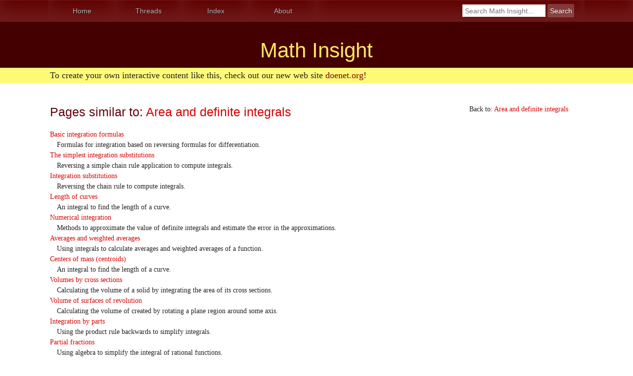

--- FILE ---
content_type: text/html; charset=utf-8
request_url: https://mathinsight.org/similar/area_definite_integrals_refresher
body_size: 3534
content:
<!DOCTYPE html>
<html lang="en">
<head>
<meta charset="utf-8"/>
<title>Pages similar to: Area and definite integrals</title>
	<!-- JavaScript Detection -->
	<script>document.documentElement.className += " js";</script>
<meta name="viewport" content="width=device-width, initial-scale=1.0">
<link href="/static/css/mistyle.css" rel="stylesheet" type="text/css"/>
<!--[if lte IE 7]>
<link href="/static/css/iehacks.min.css" rel="stylesheet" type="text/css" />
<![endif]-->

<!--[if lt IE 9]>
<script src="http://html5shim.googlecode.com/svn/trunk/html5.js"></script>
<![endif]-->
<script src="/static/js/jquery-latest.js" type="text/javascript"></script>
<script type="text/javascript" src="/static/geogebra/scripts/deployggb.js"></script>
<script src="/static/js/round.js" type="text/javascript"></script>

<meta name="description" content="A list of Math Insight pages that are similar to the page: Area and definite integrals"/>


<script type="text/javascript" src="/static/MathJax/MathJax.js?config=TeX-AMS_HTML-full,/static/mathjaxconfig/midefault"></script>

<script async src="https://www.googletagmanager.com/gtag/js?id=G-J4DSZYWSNL"></script>
<script>
  window.dataLayer = window.dataLayer || [];
  function gtag(){dataLayer.push(arguments);}
  gtag('js', new Date());

  gtag('config', 'G-J4DSZYWSNL');
</script>
<script type="text/javascript">
  var _gaq = _gaq || [];
  _gaq.push(['_setAccount', 'UA-28169224-1']);
  _gaq.push(['_trackPageview']);
  (function() {
    var ga = document.createElement('script'); ga.type = 'text/javascript'; ga.async = true;
    ga.src = ('https:' == document.location.protocol ? 'https://ssl' : 'http://www') + '.google-analytics.com/ga.js';
    var s = document.getElementsByTagName('script')[0]; s.parentNode.insertBefore(ga, s);
  })();
</script>
</head>
<body>
<ul class="ym-skiplinks">
        
        <li><a class="ym-skip" href="#main">Skip to main content (Press Enter)</a></li>
</ul>

<nav id="sitenav" role="navigation">
  <div class="ym-wrapper">
    <div class="ym-wbox">
      <div class="mnav">
        <ul class="ym-grid ym-equalize linearize-level-2">
          <li class="ym-g10 ym-gl"><a href="/">Home</a></li>
          <li class="ym-g10 ym-gl"><a href="/thread/list">Threads</a></li>
          <li class="ym-g10 ym-gl"><a href="/index/general">Index</a></li>
          <li class="ym-g10 ym-gl"><a href="/about/mathinsight">About</a></li>
          <li class="ym-g50 ym-gl"><div id="search_box"><form class="ym-searchform" action="/search/#search" method="get">
          <input id="id_q_a" type="search" name="q" size="18" class="ym-searchfield" placeholder="Search Math Insight..."  />
          <input class="ym-searchbutton" type="submit" value="Search" />
        </form>
      </div></li>
        </ul>
      </div>
    </div>
  </div>
</nav>


<header>
  <div class="ym-wrapper">
    <div class="ym-wbox">
      <h1>Math Insight</h1>
    </div>
  </div>
</header>



<div id="breadcrumbs_login" style="background-color: rgb(254,250,120); padding-top: 5px; padding-bottom: 5px">
  <div class="ym-wrapper">
    <div class="ym-wbox" style="padding-top:0; padding-bottom: 0;">
      <div class="ym-grid linearize-level-1">
        <div class="ym-g66 ym-gl">
          <div class="ym-gbox-left">
            
            <span style="font-size: 18px">To create your own interactive content like this, check out our new web site <a href="https://www.doenet.org" />doenet.org</a>!</span>
            
          </div>
        </div>
<!--    <div class="ym-g33 ym-gr"> 
          <div class="ym-gbox-left" style="text-align: right;">
            
            <a href="/accounts/login?next=/similar/area_definite_integrals_refresher">log in</a>
            
          </div>
        </div> -->
      </div>
    </div>
  </div>
</div>

<div id="main">
  <div class="ym-wrapper">
    <div class="ym-wbox">
      
      
      <div class="ym-column linearize-level-1">
        <div id="main_content" class="ym-col1">
          <div class="ym-cbox">
            

<h3>Pages similar to: <a href="/area_definite_integrals_refresher" class="content" title="Area and definite integrals: Integrating to find the area under a curve or the area between two curves.">Area and definite integrals</a></h3>

<ul class="linklist">
  
  <li><a href="/basic_integration_formulas_refresher" class="content" title="Basic integration formulas: Formulas for integration based on reversing formulas for differentiation.">Basic integration formulas</a><br/>
    Formulas for integration based on reversing formulas for differentiation.</li>
  
  <li><a href="/simplest_integration_substitutions_refresher" class="content" title="The simplest integration substitutions: Reversing a simple chain rule application to compute integrals.">The simplest integration substitutions</a><br/>
    Reversing a simple chain rule application to compute integrals.</li>
  
  <li><a href="/integration_substitutions_refresher" class="content" title="Integration substitutions: Reversing the chain rule to compute integrals.">Integration substitutions</a><br/>
    Reversing the chain rule to compute integrals.</li>
  
  <li><a href="/length_curves_refresher" class="content" title="Length of curves: An integral to find the length of a curve.">Length of curves</a><br/>
    An integral to find the length of a curve.</li>
  
  <li><a href="/numerical_integration_refresher" class="content" title="Numerical integration: Methods to approximate the value of definite integrals and estimate the error in the approximations.">Numerical integration</a><br/>
    Methods to approximate the value of definite integrals and estimate the error in the approximations.</li>
  
  <li><a href="/averages_weighted_averages_refresher" class="content" title="Averages and weighted averages: Using integrals to calculate averages and weighted averages of a function.">Averages and weighted averages</a><br/>
    Using integrals to calculate averages and weighted averages of a function.</li>
  
  <li><a href="/centers_of_mass_centroids_refresher" class="content" title="Centers of mass (centroids): An integral to find the length of a curve.">Centers of mass (centroids)</a><br/>
    An integral to find the length of a curve.</li>
  
  <li><a href="/volumes_cross_sections_refresher" class="content" title="Volumes by cross sections: Calculating the volume of a solid by integrating the area of its cross sections.">Volumes by cross sections</a><br/>
    Calculating the volume of a solid by integrating the area of its cross sections.</li>
  
  <li><a href="/volume_surfaces_revolution_refresher" class="content" title="Volume of surfaces of revolution: Calculating the volume of created by rotating a plane region around some axis.">Volume of surfaces of revolution</a><br/>
    Calculating the volume of created by rotating a plane region around some axis.</li>
  
  <li><a href="/integration_parts_refresher" class="content" title="Integration by parts: Using the product rule backwards to simplify integrals.">Integration by parts</a><br/>
    Using the product rule backwards to simplify integrals.</li>
  
  <li><a href="/partial_fractions_refresher" class="content" title="Partial fractions: Using algebra to simplify the integral of rational functions.">Partial fractions</a><br/>
    Using algebra to simplify the integral of rational functions.</li>
  
  <li><a href="/trigonometric_integrals_refresher" class="content" title="Trigonometric integrals: Using trigonometric identities to calculate integrals involving trigonometric functions.">Trigonometric integrals</a><br/>
    Using trigonometric identities to calculate integrals involving trigonometric functions.</li>
  
  <li><a href="/trigonometric_substitution_refresher" class="content" title="Trigonometric substitution: Using trigonometric substitution to simplify integrals involving square roots.">Trigonometric substitution</a><br/>
    Using trigonometric substitution to simplify integrals involving square roots.</li>
  
  <li><a href="/indefinite_integral_intuition" class="content" title="Developing intuition about the indefinite integral: An intuitive exploration into the properties of the indefinite integral, illustrated by interactive graphics.">Developing intuition about the indefinite integral</a><br/>
    An intuitive exploration into the properties of the indefinite integral, illustrated by interactive graphics.</li>
  
  <li><a href="/calculating_area_under_curve_riemann_sums" class="content" title="Calculating the area under a curve using Riemann sums: Approximating the area under the graph of a positive function as sum of the areas of rectangles.">Calculating the area under a curve using Riemann sums</a><br/>
    Approximating the area under the graph of a positive function as sum of the areas of rectangles.</li>
  
  <li><a href="/integral_elementary_problems" class="content" title="Elementary integral problems: Sample problems illustrating the indefinite and definite integral.">Elementary integral problems</a><br/>
    Sample problems illustrating the indefinite and definite integral.</li>
  
  <li><a href="/integral_elementary_problem_solutions" class="content" title="Solutions to elementary integral problems: Solutions to sample problems illustrating the indefinite and definite integral.">Solutions to elementary integral problems</a><br/>
    Solutions to sample problems illustrating the indefinite and definite integral.</li>
  
  <li><a href="/double_integral_area" class="content" title="Double integrals as area: Explanation of how double integrals could be used to represent area.">Double integrals as area</a><br/>
    Explanation of how double integrals could be used to represent area.</li>
  
  <li><a href="/double_integral_change_variables_area_calculation" class="content" title="Area calculation for changing variables in double integrals: A derivation of how a mapping that changes variables in double integrals transforms area.">Area calculation for changing variables in double integrals</a><br/>
    A derivation of how a mapping that changes variables in double integrals transforms area.</li>
  
  <li><a href="/integrating_taylor_polynomials_first_example_refresher" class="content" title="Integrating Taylor polynomials: first example: An example showing how to integrate a Taylor polynomial and interpret the result.">Integrating Taylor polynomials: first example</a><br/>
    An example showing how to integrate a Taylor polynomial and interpret the result.</li>
  
</ul>


          </div>
        </div>
        <div class="ym-col3">
          <div class="ym-cbox">
           

<p>Back to: <a href="/area_definite_integrals_refresher" class="content" title="Area and definite integrals: Integrating to find the area under a curve or the area between two curves.">Area and definite integrals</a></p>


          </div>
        </div>
      </div>
      
      
    </div>
  </div>
</div>
<footer>
  <div class="ym-wrapper">
    <div class="ym-wbox">
      
    </div>
  </div>
</footer>

<!-- full skip link functionality in webkit browsers -->
<script src="/static/js/yaml-focusfix.js"></script>
<script type="text/javascript">
  jQuery(document).ready(function($){
    /* toggle nav */
    $("#menu-icon").click(function(){
        $("#unav").slideToggle();
    });
    $("#unav").click(function(){
        $("#unav").slideToggle();
    });
});
</script>
<script src="/static/js/jquery.sticky.js"></script>
<script>
  $(document).ready(function(){
    $("#pagenav").sticky({topSpacing:0});
  });
</script>
<script type="text/javascript">
  function unstick(obj)
  {
  obj.style.position="static";
  }
</script>
<script type="text/javascript">
 function showHide(shID) {
        if (document.getElementById(shID)) {
                if (document.getElementById(shID).style.display == 'none') {
                        document.getElementById(shID+'_show').style.display = 'none';
                        document.getElementById(shID+'_hide').style.display = 'inline';
                        document.getElementById(shID).style.display = 'block';
                }
                else {
                        document.getElementById(shID+'_show').style.display = 'inline';
                        document.getElementById(shID+'_hide').style.display = 'none';
                        document.getElementById(shID).style.display = 'none';
                }
        }
  }
  function inIframe () {
    try { 
        return window.self !== window.parent; 
    } 
    catch (e) { 
        return true; 
    }
  }

function isElementInViewport (el) {
    // From http://stackoverflow.com/questions/123999/how-to-tell-if-a-dom-element-is-visible-in-the-current-viewport
    // Modified so true is partially visible

    //special bonus for those using jQuery
    if (typeof jQuery === "function" && el instanceof jQuery) {
        el = el[0];
    }

    var rect = el.getBoundingClientRect();

    return (
        rect.bottom >= 0 &&
        rect.right >= 0 &&
        rect.top <= jQuery(window).height() &&
        rect.left <= jQuery(window).width()
    );
}


</script>






</body>
</html>